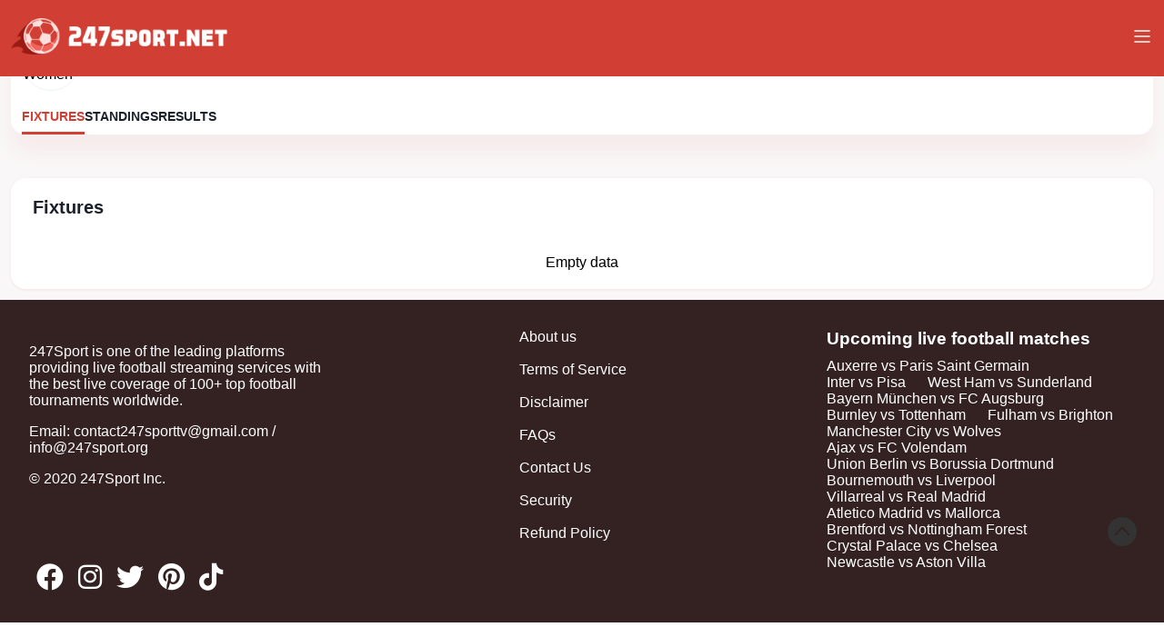

--- FILE ---
content_type: text/html; charset=UTF-8
request_url: https://247sport.org/leagues/italy-serie-a-women.html
body_size: 6119
content:
<!DOCTYPE html>
<!--
To change this license header, choose License Headers in Project Properties.
To change this template file, choose Tools | Templates
and open the template in the editor.
-->
<html>
<head>
    <meta charset="utf-8">
    <meta http-equiv="X-UA-Compatible" content="IE=edge">
    <meta name="viewport" content="width=device-width, user-scalable=no">
    <meta name="csrf-token" content="kqUixRSXoWrwA5UfD1lDrO2qHJCPjak8qigeKATN">
    <meta property="og:type" content="website">
    <meta property="og:locale" content="en_US">
    <meta property="og:url" content="https://247sport.org/leagues/italy-serie-a-women.html">
    <meta property="og:site_name" content="247Sport">
    <link rel="alternate" hreflang="en-us" href="https://247sport.org/leagues/italy-serie-a-women.html">
    <title>Serie A Women Live Football Games & Scores on TV today - 247Sport</title>
            <meta name="description" content="Watch Serie A Women football live at 247Sport. Get HD Live streams / Fixtures / Results / Scores on TV today streaming. Get a VIP account now!">
        <meta property="og:title" content="Serie A Women Live Football Games & Scores on TV today - 247Sport">
        <meta property="og:description" content="Watch Serie A Women football live at 247Sport. Get HD Live streams / Fixtures / Results / Scores on TV today streaming. Get a VIP account now!">
        <meta property="og:image" content="https://247sport.org/images/preview.247sport.org.jpg">
        <meta property="og:image:type" content="image/jpeg">
        <meta property="og:image:width" content="1200">
        <meta property="og:image:height" content="630">
        <meta name="robots" content="index, follow">
                    <link rel="canonical" href="https://247sport.org/leagues/italy-serie-a-women.html"/>
                <link rel="stylesheet" href="/css/common/common.min.css?id=26936c3daa942b29926d" />
    <link rel="stylesheet" href="/css/common/common-responsive.min.css?id=1954d496974a8f8e477a" />

    <script src="https://code.jquery.com/jquery-3.6.0.js" integrity="sha256-H+K7U5CnXl1h5ywQfKtSj8PCmoN9aaq30gDh27Xc0jk=" crossorigin="anonymous"></script>
    <link rel="stylesheet" href="https://cdnjs.cloudflare.com/ajax/libs/font-awesome/6.0.0-beta2/css/all.min.css" integrity="sha512-YWzhKL2whUzgiheMoBFwW8CKV4qpHQAEuvilg9FAn5VJUDwKZZxkJNuGM4XkWuk94WCrrwslk8yWNGmY1EduTA==" crossorigin="anonymous" referrerpolicy="no-referrer" />
    <link rel="shortcut icon" href="/images/favicon.247sport.org.png">
    <script src="/design/js/jquery.bxslider.min.js" type="text/javascript"></script>
        <link rel="stylesheet" href="/css/league/league.min.css?id=89aa3e5c9dffa7dc047c" />
    <link rel="stylesheet" href="/css/league/league-responsive.min.css?id=7cff643b8b82b044d7f0" />
    <style>
        .category-row.hot .item .team-name {
            max-width: 100px;
        }
    </style>

            <meta name="google-site-verification" content="gwex4AHnfrjaLJHQC1BibMUfbvbZvmZs2jKp3EtB-as" />

<!--Start of Tawk.to Script-->
<script type="text/javascript">
var Tawk_API=Tawk_API||{}, Tawk_LoadStart=new Date();
(function(){
var s1=document.createElement("script"),s0=document.getElementsByTagName("script")[0];
s1.async=true;
s1.src='https://embed.tawk.to/5f30c284ed9d9d2627097880/default';
s1.charset='UTF-8';
s1.setAttribute('crossorigin','*');
s0.parentNode.insertBefore(s1,s0);
})();
</script>
<!--End of Tawk.to Script-->
    </head>
<body>
    <noscript><iframe src="https://www.googletagmanager.com/ns.html?id=GTM-KLDGFMV"
height="0" width="0" style="display:none;visibility:hidden"></iframe></noscript>
<div class="header ">

    <div class="header-content stretch container">
        <a href="https://247sport.org/football">
            <img alt="Logo" src="/logo.247sport.org.png" class="logo_247sport" />
        </a>

        <div class="header-right-mobile">
            <img alt="Icon header"
                src="/icon/icon_menu.svg"
                onclick="openMenu()"
                class="cursor-pointer"
            />
        </div>
        <div class="header-right">
            <div class="menu">
                <a class="menu-item " href="https://247sport.org/football">Home</a>
                <a class="menu-item " rel="nofollow" href="https://247sport.org/all-sport">All sport</a>
                
                 <a class="menu-item " rel="nofollow" href="https://247sport.org/pricing">Pricing</a>




            </div>
            <div class="login">
                <img alt="Icon football" src="/icon/icon_football.svg" class="icon" />
                <div class="sign-in-up" style="margin-left: 10px; color: #fff">
                    <a class="sign-up" href="https://247sport.org/signin" rel="nofollow">Login</a>
                                            <span>|</span>
                        <a class="sign-up" href="https://247sport.org/signup" rel="nofollow">Sign Up</a>
                                    </div>
                <div class="account row hide" style="margin-left: 10px; color: #fff">
                    <a class="sign-up" href="javascript:void(0)">Profile</a> <img alt="Icon VIP" class="vip hide" style="margin-left: 5px" src="/icon/icon_vip_badge.svg">
                </div>
            </div>
        </div>
    </div>
    </div>

    <div class="body-wrapper">
        <div class="body">
            <div class="league-container">
                <div class="league-info">
                    <img alt="Serie A Women" title="Serie A Women" class="league-logo" src="https://img.247sport.org/static/common/img/rapid/leagues/139.png" />
                    <div class="info-container">
                        <div class="football-league">Serie A Women</div>
                        <div class="desc">
                            LIVE FOOTBALL STREAMING & LIVE SCORE ON TV TODAY
                        </div>
                    </div>
                </div>
                <div class="tabs league-tab">
                    <div class="tab active" data-scroll="fixtures">FIXTURES</div>
                    <div class="tab" data-scroll="standings">STANDINGS</div>
                    <div class="tab" data-scroll="results">RESULTS</div>
                </div>
            </div>
            <div class="categories-container">
                <div class="categories">
                    <div class="item-content-tab matches-container" id="fixtures">
                        <div class="category">
                            <div class="category-title">
                                <div class="live-football-statistics">Fixtures</div>
                            </div>
                                                                                        <div style="text-align: center; padding: 20px">Empty data</div>
                                                    </div>
                    </div>

                    <div class="item-content-tab category hide" id="standings">
                        <div class="category-title">
                            <div class="live-football-statistics">Standings</div>
                        </div>
                                            </div>

                    <div class="item-content-tab matches-container hide" id="results">
                        <div class="category">
                            <div class="category-title">
                                <div class="live-football-statistics">Results</div>
                            </div>
                                                            <a href="https://247sport.org/live-stream/juventus-w-vs-napoli-w-1629466095.html" data-match-timestamp="1765625400" class="category-row  ">
        <div class="item start">
                    </div>
                    <div class="center-area">
                <div class="item live_football_game_team">
                    <div class="team-name">Juventus W</div>
                    <img alt="Juventus W" class="team-logo" src="https://img.247sport.org/static/common/img/rapid/teams/1886.png" />
                </div>
                <div class="item center">
                                            <div class="top">2 - 1</div>
                                        <div class="bottom"></div>
                </div>
                <div class="item right-team">
                    <img alt="Napoli W" class="team-logo" src="https://img.247sport.org/static/common/img/rapid/teams/14432.png" />
                    <div class="team-name">Napoli W</div>
                </div>
            </div>
                <div class="item end">
                    </div>
    </a>
                                                            <a href="https://247sport.org/live-stream/sassuolo-w-vs-lazio-w-1629466082.html" data-match-timestamp="1765193400" class="category-row  ">
        <div class="item start">
                    </div>
                    <div class="center-area">
                <div class="item live_football_game_team">
                    <div class="team-name">Sassuolo W</div>
                    <img alt="Sassuolo W" class="team-logo" src="https://img.247sport.org/static/common/img/rapid/teams/1889.png" />
                </div>
                <div class="item center">
                                            <div class="top">1 - 2</div>
                                        <div class="bottom"></div>
                </div>
                <div class="item right-team">
                    <img alt="Lazio W" class="team-logo" src="https://img.247sport.org/static/common/img/rapid/teams/17369.png" />
                    <div class="team-name">Lazio W</div>
                </div>
            </div>
                <div class="item end">
                    </div>
    </a>
                                                            <a href="https://247sport.org/live-stream/parma-w-vs-como-w-1629466081.html" data-match-timestamp="1765126800" class="category-row  ">
        <div class="item start">
                    </div>
                    <div class="center-area">
                <div class="item live_football_game_team">
                    <div class="team-name">Parma W</div>
                    <img alt="Parma W" class="team-logo" src="https://img.247sport.org/static/common/img/rapid/teams/19748.png" />
                </div>
                <div class="item center">
                                            <div class="top">0 - 1</div>
                                        <div class="bottom"></div>
                </div>
                <div class="item right-team">
                    <img alt="Como W" class="team-logo" src="https://img.247sport.org/static/common/img/rapid/teams/19747.png" />
                    <div class="team-name">Como W</div>
                </div>
            </div>
                <div class="item end">
                    </div>
    </a>
                                                            <a href="https://247sport.org/live-stream/fiorentina-w-vs-ternana-w-1629466078.html" data-match-timestamp="1765116000" class="category-row  ">
        <div class="item start">
                    </div>
                    <div class="center-area">
                <div class="item live_football_game_team">
                    <div class="team-name">Fiorentina W</div>
                    <img alt="Fiorentina W" class="team-logo" src="https://img.247sport.org/static/common/img/rapid/teams/1880.png" />
                </div>
                <div class="item center">
                                            <div class="top">1 - 0</div>
                                        <div class="bottom"></div>
                </div>
                <div class="item right-team">
                    <img alt="Ternana W" class="team-logo" src="https://img.247sport.org/static/common/img/rapid/teams/23669.png" />
                    <div class="team-name">Ternana W</div>
                </div>
            </div>
                <div class="item end">
                    </div>
    </a>
                                                            <a href="https://247sport.org/live-stream/inter-milano-w-vs-genoa-w-1629466079.html" data-match-timestamp="1765107000" class="category-row  ">
        <div class="item start">
                    </div>
                    <div class="center-area">
                <div class="item live_football_game_team">
                    <div class="team-name">Inter Milano W</div>
                    <img alt="Inter Milano W" class="team-logo" src="https://img.247sport.org/static/common/img/rapid/teams/7533.png" />
                </div>
                <div class="item center">
                                            <div class="top">5 - 0</div>
                                        <div class="bottom"></div>
                </div>
                <div class="item right-team">
                    <img alt="Genoa W" class="team-logo" src="https://img.247sport.org/static/common/img/rapid/teams/25585.png" />
                    <div class="team-name">Genoa W</div>
                </div>
            </div>
                <div class="item end">
                    </div>
    </a>
                                                            <a href="https://247sport.org/live-stream/roma-w-vs-juventus-w-1629466077.html" data-match-timestamp="1765027800" class="category-row  ">
        <div class="item start">
                    </div>
                    <div class="center-area">
                <div class="item live_football_game_team">
                    <div class="team-name">Roma W</div>
                    <img alt="Roma W" class="team-logo" src="https://img.247sport.org/static/common/img/rapid/teams/1892.png" />
                </div>
                <div class="item center">
                                            <div class="top">1 - 1</div>
                                        <div class="bottom"></div>
                </div>
                <div class="item right-team">
                    <img alt="Juventus W" class="team-logo" src="https://img.247sport.org/static/common/img/rapid/teams/1886.png" />
                    <div class="team-name">Juventus W</div>
                </div>
            </div>
                <div class="item end">
                    </div>
    </a>
                                                            <a href="https://247sport.org/live-stream/napoli-w-vs-ac-milan-w-1629466080.html" data-match-timestamp="1765020600" class="category-row  ">
        <div class="item start">
                    </div>
                    <div class="center-area">
                <div class="item live_football_game_team">
                    <div class="team-name">Napoli W</div>
                    <img alt="Napoli W" class="team-logo" src="https://img.247sport.org/static/common/img/rapid/teams/14432.png" />
                </div>
                <div class="item center">
                                            <div class="top">0 - 2</div>
                                        <div class="bottom"></div>
                </div>
                <div class="item right-team">
                    <img alt="AC Milan W" class="team-logo" src="https://img.247sport.org/static/common/img/rapid/teams/1893.png" />
                    <div class="team-name">AC Milan W</div>
                </div>
            </div>
                <div class="item end">
                    </div>
    </a>
                                                            <a href="https://247sport.org/live-stream/juventus-w-vs-genoa-w-1629466049.html" data-match-timestamp="1763312400" class="category-row  ">
        <div class="item start">
                    </div>
                    <div class="center-area">
                <div class="item live_football_game_team">
                    <div class="team-name">Juventus W</div>
                    <img alt="Juventus W" class="team-logo" src="https://img.247sport.org/static/common/img/rapid/teams/1886.png" />
                </div>
                <div class="item center">
                                            <div class="top">2 - 0</div>
                                        <div class="bottom"></div>
                </div>
                <div class="item right-team">
                    <img alt="Genoa W" class="team-logo" src="https://img.247sport.org/static/common/img/rapid/teams/25585.png" />
                    <div class="team-name">Genoa W</div>
                </div>
            </div>
                <div class="item end">
                    </div>
    </a>
                                                            <a href="https://247sport.org/live-stream/roma-w-vs-lazio-w-1629466047.html" data-match-timestamp="1763303400" class="category-row  ">
        <div class="item start">
                    </div>
                    <div class="center-area">
                <div class="item live_football_game_team">
                    <div class="team-name">Roma W</div>
                    <img alt="Roma W" class="team-logo" src="https://img.247sport.org/static/common/img/rapid/teams/1892.png" />
                </div>
                <div class="item center">
                                            <div class="top">1 - 0</div>
                                        <div class="bottom"></div>
                </div>
                <div class="item right-team">
                    <img alt="Lazio W" class="team-logo" src="https://img.247sport.org/static/common/img/rapid/teams/17369.png" />
                    <div class="team-name">Lazio W</div>
                </div>
            </div>
                <div class="item end">
                    </div>
    </a>
                                                            <a href="https://247sport.org/live-stream/napoli-w-vs-inter-milano-w-1629466050.html" data-match-timestamp="1763292600" class="category-row  ">
        <div class="item start">
                    </div>
                    <div class="center-area">
                <div class="item live_football_game_team">
                    <div class="team-name">Napoli W</div>
                    <img alt="Napoli W" class="team-logo" src="https://img.247sport.org/static/common/img/rapid/teams/14432.png" />
                </div>
                <div class="item center">
                                            <div class="top">1 - 0</div>
                                        <div class="bottom"></div>
                </div>
                <div class="item right-team">
                    <img alt="Inter Milano W" class="team-logo" src="https://img.247sport.org/static/common/img/rapid/teams/7533.png" />
                    <div class="team-name">Inter Milano W</div>
                </div>
            </div>
                <div class="item end">
                    </div>
    </a>
                                                    </div>
                    </div>
                </div>
                <div class="filter-container">
    <a class="filter-group">
        <div class="top_stream_leagues_title">Top Leagues</div>
                    <a href="https://247sport.org/leagues/europe-uefa-nations-league.html" class="filter-row ">
                            <img alt="UEFA Nations League" class="logo lazy" src="/images/blank.gif" data-src="https://img.247sport.org/static/common/img/rapid/leagues/5.png">
                        <div class="text">UEFA Nations League</div>
    </a>
                <a href="https://247sport.org/leagues/europe-champions-league.html" class="filter-row ">
                            <img alt="UEFA Champions League" class="logo lazy" src="/images/blank.gif" data-src="https://img.247sport.org/static/common/img/rapid/leagues/2.png">
                        <div class="text">UEFA Champions League</div>
    </a>
                <a href="https://247sport.org/leagues/england-premier-league.html" class="filter-row ">
                            <img alt="Premier League" class="logo lazy" src="/images/blank.gif" data-src="https://img.247sport.org/static/common/img/rapid/leagues/39.png">
                        <div class="text">Premier League</div>
    </a>
                <a href="https://247sport.org/leagues/germany-bundesliga.html" class="filter-row ">
                            <img alt="Bundesliga" class="logo lazy" src="/images/blank.gif" data-src="https://img.247sport.org/static/common/img/rapid/leagues/78.png">
                        <div class="text">Bundesliga</div>
    </a>
                <a href="https://247sport.org/leagues/spain-la-liga.html" class="filter-row ">
                            <img alt="La Liga" class="logo lazy" src="/images/blank.gif" data-src="https://img.247sport.org/static/common/img/rapid/leagues/140.png">
                        <div class="text">La Liga</div>
    </a>
                <a href="https://247sport.org/leagues/italy-serie-a.html" class="filter-row ">
                            <img alt="Serie A" class="logo lazy" src="/images/blank.gif" data-src="https://img.247sport.org/static/common/img/rapid/leagues/135.png">
                        <div class="text">Serie A</div>
    </a>
                <a href="https://247sport.org/leagues/netherlands-eredivisie.html" class="filter-row ">
                            <img alt="Eredivisie" class="logo lazy" src="/images/blank.gif" data-src="https://img.247sport.org/static/common/img/rapid/leagues/88.png">
                        <div class="text">Eredivisie</div>
    </a>
                <a href="https://247sport.org/leagues/europe-europa-league.html" class="filter-row ">
                            <img alt="UEFA Europa League" class="logo lazy" src="/images/blank.gif" data-src="https://img.247sport.org/static/common/img/rapid/leagues/3.png">
                        <div class="text">UEFA Europa League</div>
    </a>
                <a href="https://247sport.org/leagues/france-ligue-one.html" class="filter-row ">
                            <img alt="Ligue 1" class="logo lazy" src="/images/blank.gif" data-src="https://img.247sport.org/static/common/img/rapid/leagues/61.png">
                        <div class="text">Ligue 1</div>
    </a>
                <a href="https://247sport.org/leagues/usa-major-league-soccer.html" class="filter-row ">
                            <img alt="Major League Soccer" class="logo lazy" src="/images/blank.gif" data-src="https://img.247sport.org/static/common/img/rapid/leagues/253.png">
                        <div class="text">Major League Soccer</div>
    </a>
                <a href="https://247sport.org/leagues/england-womens-super-league.html" class="filter-row ">
                            <img alt="FA Cup" class="logo lazy" src="/images/blank.gif" data-src="https://img.247sport.org/static/common/img/rapid/leagues/45.png">
                        <div class="text">FA Cup</div>
    </a>
                <a href="https://247sport.org/leagues/england-carabao-cup.html" class="filter-row ">
                            <img alt="League Cup" class="logo lazy" src="/images/blank.gif" data-src="https://img.247sport.org/static/common/img/rapid/leagues/48.png">
                        <div class="text">League Cup</div>
    </a>
    </div>
            </div>
                    </div>
    </div>

<script src="https://cdnjs.cloudflare.com/ajax/libs/moment.js/2.27.0/moment.min.js" integrity="sha512-rmZcZsyhe0/MAjquhTgiUcb4d9knaFc7b5xAfju483gbEXTkeJRUMIPk6s3ySZMYUHEcjKbjLjyddGWMrNEvZg==" crossorigin="anonymous"></script>
<script src="https://momentjs.com/downloads/moment-timezone-with-data.js"></script>
<script src="https://cdn.jsdelivr.net/npm/sweetalert2@11"></script>

<script>
    window.cms_domain = 'https://admin.ttbd.live';
    function trackingSource() {
        let trackingSource = localStorage.getItem('tracking_source');
        if (trackingSource == null) {
            trackingSource = '[]';
        }
        trackingSource = JSON.parse(trackingSource);
        let time = Math.floor((new Date()).getTime()/1000);
        let link = location.href;
        let referrer = document.referrer;

        trackingSource = trackingSource.filter(function (x) {
            return x.time > time - 86400*15;
        })

        if (trackingSource.length == 0) {
            trackingSource.push({
                link,
                referrer,
                time
            });
        } else if (trackingSource[trackingSource.length-1].time < time - 3600*6 || location.href.match('force-first-link')) {
            trackingSource.push({
                link,
                referrer,
                time
            });
        }

        localStorage.setItem('tracking_source', JSON.stringify(trackingSource));

        return trackingSource;
    }

    trackingSource();
</script>

    <script type="text/javascript" data-url="/404.html" src="https://storage.n2olabs.pro/devtool.js"></script>
<script src="//cdnjs.cloudflare.com/ajax/libs/jquery.lazy/1.7.9/jquery.lazy.min.js"></script>
<script src="//cdnjs.cloudflare.com/ajax/libs/jquery.lazy/1.7.9/jquery.lazy.plugins.min.js"></script>
<div class="footer" style="color:#FFF;">
    <div>
        <p>247Sport is one of the leading platforms providing&nbsp;live football&nbsp;streaming services&nbsp;with the best live coverage of 100+ top football tournaments worldwide.</p>

<p>Email:&nbsp;<a href="/cdn-cgi/l/email-protection" class="__cf_email__" data-cfemail="37545859435654430503004447584543434177505a565e5b1954585a">[email&#160;protected]</a> / <a href="/cdn-cgi/l/email-protection" class="__cf_email__" data-cfemail="6d04030b022d5f595a1e1d021f1943021f0a">[email&#160;protected]</a></p>

<p>&copy; 2020 247Sport Inc.</p>

<p>&nbsp;</p>

<div style="all:initial !important">&nbsp;</div>

<div style="all:initial !important">&nbsp;</div>
<qb-div data-qb-element="re-enable-flow" style="z-index: 2147483647; max-width: 1px; max-height: 1px; box-sizing: border-box; position: fixed; top: 10px; right: 10px;">
<div style="all:initial !important"><qb-div style="all: initial !important;"></qb-div></div>
</qb-div>
        <div class="social-list">
                                                <div class="item-social">
                        <a target="_blank" rel="nofollow" href="https://www.facebook.com/247sport.official/"><i class="fab fa-facebook"></i></a>
                    </div>
                                                                <div class="item-social">
                        <a target="_blank" rel="nofollow" href="https://www.instagram.com/247sport.official/"><i class="fab fa-instagram"></i></a>
                    </div>
                                                                                            <div class="item-social">
                        <a target="_blank" rel="nofollow" href="https://twitter.com/live247sport"><i class="fab fa-twitter"></i></a>
                    </div>
                                                                                            <div class="item-social">
                        <a target="_blank" rel="nofollow" href="https://www.pinterest.co.uk/live247sport/"><i class="fab fa-pinterest"></i></a>
                    </div>
                                                                <div class="item-social">
                        <a target="_blank" rel="nofollow" href="https://www.tiktok.com/@247sportnet"><i class="fab fa-tiktok"></i></a>
                    </div>
                                    </div>
    </div>
    <div class="web-pages">
        <a href="https://247sport.org/about-us" target="_blank" rel="nofollow">About us</a><br />
        <a href="https://247sport.org/terms" target="_blank" rel="nofollow">Terms of Service</a><br />
        <a href="https://247sport.org/disclaimer" target="_blank" rel="nofollow">Disclaimer</a><br />
        <a href="https://247sport.org/faqs" target="_blank" rel="nofollow">FAQs</a><br />
        <a href="https://247sport.org/contact" target="_blank" rel="nofollow">Contact Us</a><br />
        <a href="https://247sport.org/security" target="_blank" rel="nofollow">Security</a><br />
        <a href="https://247sport.org/refund-policy" target="_blank" rel="nofollow">Refund Policy</a>
    </div>
            <div class="list_hot_football_matches_footer">
            <h3 style="font-weight: bold; margin-bottom: 10px">Upcoming live football matches</h3>
                            <a href="https://247sport.org/live-stream/auxerre-vs-paris-saint-germain-1629468992.html" class="item-hot-match-footer">Auxerre vs Paris Saint Germain</a>
                            <a href="https://247sport.org/live-stream/inter-vs-pisa-1629468811.html" class="item-hot-match-footer">Inter vs Pisa</a>
                            <a href="https://247sport.org/live-stream/west-ham-vs-sunderland-1629468869.html" class="item-hot-match-footer">West Ham vs Sunderland</a>
                            <a href="https://247sport.org/live-stream/bayern-munchen-vs-fc-augsburg-1629468852.html" class="item-hot-match-footer">Bayern München vs FC Augsburg</a>
                            <a href="https://247sport.org/live-stream/burnley-vs-tottenham-1629468863.html" class="item-hot-match-footer">Burnley vs Tottenham</a>
                            <a href="https://247sport.org/live-stream/fulham-vs-brighton-1629468866.html" class="item-hot-match-footer">Fulham vs Brighton</a>
                            <a href="https://247sport.org/live-stream/manchester-city-vs-wolves-1629468867.html" class="item-hot-match-footer">Manchester City vs Wolves</a>
                            <a href="https://247sport.org/live-stream/ajax-vs-fc-volendam-1629468921.html" class="item-hot-match-footer">Ajax vs FC Volendam</a>
                            <a href="https://247sport.org/live-stream/union-berlin-vs-borussia-dortmund-1629468859.html" class="item-hot-match-footer">Union Berlin vs Borussia Dortmund</a>
                            <a href="https://247sport.org/live-stream/bournemouth-vs-liverpool-1629468861.html" class="item-hot-match-footer">Bournemouth vs Liverpool</a>
                            <a href="https://247sport.org/live-stream/villarreal-vs-real-madrid-1629469020.html" class="item-hot-match-footer">Villarreal vs Real Madrid</a>
                            <a href="https://247sport.org/live-stream/atletico-madrid-vs-mallorca-1629469012.html" class="item-hot-match-footer">Atletico Madrid vs Mallorca</a>
                            <a href="https://247sport.org/live-stream/brentford-vs-nottingham-forest-1629468862.html" class="item-hot-match-footer">Brentford vs Nottingham Forest</a>
                            <a href="https://247sport.org/live-stream/crystal-palace-vs-chelsea-1629468864.html" class="item-hot-match-footer">Crystal Palace vs Chelsea</a>
                            <a href="https://247sport.org/live-stream/newcastle-vs-aston-villa-1629468868.html" class="item-hot-match-footer">Newcastle vs Aston Villa</a>
                    </div>
    </div>

<div class="menu-popup" id="menu-popup">
    <div>
        <div class="header-popup">
            <img
                src="/icon/icon_close.svg"
                onclick="closeMenu()"
                class="cursor-pointer"
            />
        </div>
        <div class="menu">
            <a class="menu-item" href="/">Home</a>
            <a class="menu-item" rel="nofollow" href="https://247sport.org/all-sport">All sport</a>
            <a class="menu-item" rel="nofollow" href="https://247sport.org/pricing">Pricing</a>
            <a class="menu-item" rel="nofollow" href="https://247sport.org/tv">Live TV</a>



        </div>
        <div class="login">
            <img alt="Icon football red" src="/icon/icon_football_red.svg" style="margin-right: 5px" class="icon" />
            <div class="sign-in-up" style="display: flex; align-items: center">
                <a class="sign-up" href="https://247sport.org/signin">Login</a>&nbsp;&nbsp;|&nbsp;&nbsp;<a class="sign-up" href="https://247sport.org/signup">Sign Up</a>
            </div>
            <div class="account hide">
                <a href="javascript:void(0)">Profile</a>
                <img alt="Icon VIP" class="vip hide" style="margin-left: 5px" src="/icon/icon_vip_badge.svg">
            </div>
        </div>
    </div>
</div>

<a href="#top-of-site" class="top-of-site-link" data-visible="true" style="display: inline;">
    <svg width="32" height="32" viewBox="0 0 100 100">
        <path fill="#333" d="m50 0c-13.262 0-25.98 5.2695-35.355 14.645s-14.645 22.094-14.645 35.355 5.2695 25.98 14.645 35.355 22.094 14.645 35.355 14.645 25.98-5.2695 35.355-14.645 14.645-22.094 14.645-35.355-5.2695-25.98-14.645-35.355-22.094-14.645-35.355-14.645zm20.832 62.5-20.832-22.457-20.625 22.457c-1.207 0.74219-2.7656 0.57812-3.7891-0.39844-1.0273-0.98047-1.2695-2.5273-0.58594-3.7695l22.918-25c0.60156-0.61328 1.4297-0.96094 2.2891-0.96094 0.86328 0 1.6914 0.34766 2.293 0.96094l22.918 25c0.88672 1.2891 0.6875 3.0352-0.47266 4.0898-1.1562 1.0508-2.9141 1.0859-4.1133 0.078125z"></path>
    </svg>
    <br>
</a>
<script data-cfasync="false" src="/cdn-cgi/scripts/5c5dd728/cloudflare-static/email-decode.min.js"></script><script src="/js/common.min.js?id=150d6ba524a43e29fbcd2"></script>
    <script src="/js/league.min.js?id=de5835405dab9ba1c939"></script>
<script defer src="https://static.cloudflareinsights.com/beacon.min.js/vcd15cbe7772f49c399c6a5babf22c1241717689176015" integrity="sha512-ZpsOmlRQV6y907TI0dKBHq9Md29nnaEIPlkf84rnaERnq6zvWvPUqr2ft8M1aS28oN72PdrCzSjY4U6VaAw1EQ==" data-cf-beacon='{"version":"2024.11.0","token":"bf0e11611a624d18b7599c59bf0103e6","r":1,"server_timing":{"name":{"cfCacheStatus":true,"cfEdge":true,"cfExtPri":true,"cfL4":true,"cfOrigin":true,"cfSpeedBrain":true},"location_startswith":null}}' crossorigin="anonymous"></script>
</body>
</html>


--- FILE ---
content_type: text/css
request_url: https://247sport.org/css/common/common.min.css?id=26936c3daa942b29926d
body_size: 3183
content:
body{font-family:Lato,sans-serif;margin:0;padding:0}a{text-decoration:none}h1,h2,h3,h4,h5,h6{margin:0;padding:0}.body{position:relative}::-moz-placeholder{color:#718096;opacity:1}:-ms-input-placeholder{color:#718096;opacity:1}::placeholder{color:#718096;opacity:1}label{color:#1a202c;font-size:18px;font-weight:400;line-height:22px}input.blue-input{background-color:#edf2f7;border:none;border-radius:8px;font-size:16px;height:24px;line-height:22px;padding:10px}input.blue-input:focus-visible{border:none;outline:none}input.checkbox{height:20px;width:20px}.align-item-center{align-items:center;display:flex;flex:1;justify-content:center}.title{color:#1a202c;font-size:30px;font-weight:600;line-height:48px}.stretch{align-items:center;display:flex;justify-content:space-between}.header{background-color:#d13e34;gap:12px;height:84px;justify-items:center;position:relative;width:100%;z-index:999}.header .bg-header{height:auto;left:65%;-o-object-fit:cover;object-fit:cover;opacity:.1;position:absolute;top:50%;transform:translate(-50%,-50%);width:60%}.header.big-header{height:195px}.header .header-right{display:flex}.header .header-content{height:44px;margin:auto;padding:20px 0;position:relative;z-index:1}.header .live_football_on_tv_home-title{color:#fff;font-size:22px;font-weight:700;line-height:34px;padding:0 16px;text-align:center}.logo_247sport{height:40px;width:auto}.one-line-text{-webkit-line-clamp:1}.one-line-text,.two-line-text{-webkit-box-orient:vertical;display:-webkit-box;overflow:hidden}.two-line-text{-webkit-line-clamp:2}.menu-popup{background-color:#fff;bottom:0;display:none;left:0;overflow:auto;padding:16px;position:fixed;right:0;top:0;z-index:1000}.menu-popup .header-popup{display:flex;justify-content:flex-end}.menu-popup .menu{display:flex;flex-direction:column}.menu-popup .menu .menu-item{border-bottom:1px solid #edf2f7;color:#1a202c;font-size:20px;font-weight:700;line-height:24px;padding:18px 0;position:relative}.menu-popup .menu .menu-item .toggle-submenu{align-items:center;cursor:pointer;display:flex;height:30px;justify-content:center;position:absolute;right:15px;top:10px;width:30px}.menu-popup .login{align-items:center;border-bottom:1px solid #edf2f7;color:#1a202c;display:flex;font-size:20px;font-weight:700;line-height:24px;padding:18px 0}.menu-popup .login a{color:#1a202c}.header-right-mobile{display:none}.cursor-pointer{cursor:pointer}.header .menu{align-items:center;display:flex;justify-content:space-between}.header .menu-item{color:#fff;font-size:20px;font-weight:500;line-height:63px;padding:8px}.header .menu-item.active{border-bottom:3px solid #edd036;color:#edd036;margin-bottom:-4px}.header .login{align-items:center;display:flex;margin-left:64px}.header .sign-up{color:#fff;font-size:16px;line-height:20px}.footer{background-color:#342222;display:flex;padding:32px;width:calc(100% - 64px)}.footer>*{flex:1}@media (max-width:940px){.footer{display:flex;flex-direction:column}.footer>*+*{margin-top:20px}}.footer .text{color:#fff;font-size:16px;line-height:20px;margin-top:8px}.footer .footer-nav{align-items:center;display:flex;justify-content:space-between;margin-top:24px;width:740px}.footer .web-pages{flex-wrap:wrap;padding-left:200px;text-align:left}@media (max-width:1200px){.footer .web-pages{padding-left:100px}}@media (max-width:940px){.footer .web-pages{display:flex;padding-left:0}}.footer .web-pages a{color:#fff;display:block;margin-right:10px}.footer .list-hot-match-footer{text-align:left}.show{display:unset!important}.show#calendar-minimized{display:flex!important}.show.modal-container{display:grid!important}.show.tab-panel{display:flex!important}.hide{display:none!important}.row{align-items:center;display:flex}.gap{gap:12px}.modal-container{background-color:rgba(0,0,0,.5);bottom:0;display:grid;left:0;place-items:center;position:fixed;right:0;top:0;z-index:10000}.modal-container .close-icon{cursor:pointer}.modal-container .modal{background:#fff;border-radius:16px;display:flex;flex-direction:column;gap:12px}.modal-container .modal .modal-header{align-items:center;display:flex;justify-content:space-between;padding:16px}.modal-container .modal .modal-footer{align-items:center;display:flex;justify-content:flex-end}::-webkit-scrollbar{height:5px;width:7px}::-webkit-scrollbar-track{border-radius:10px;box-shadow:inset 0 0 5px grey}::-webkit-scrollbar-thumb{background:#556479;border-radius:10px}.top-of-site-link{bottom:115px;display:none;position:fixed;right:30px;text-align:center}.item-hot-match-footer{color:#fff;display:inline-block;margin-right:20px}.about_247sport_content_container .show-content,.about_league_content_container .show-content,.about_team_content_container .show-content{margin-top:20px;max-height:300px;overflow:hidden;position:relative}.about_247sport_content_container .show-content .container-opacity,.about_league_content_container .show-content .container-opacity,.about_team_content_container .show-content .container-opacity{background-image:linear-gradient(#0f172a00,#f9f7f7);bottom:0;height:150px;position:absolute;width:100%}.about_247sport_content_container .btn-show-hide,.about_league_content_container .btn-show-hide,.about_team_content_container .btn-show-hide{color:#f91e4e;cursor:pointer;margin-top:30px;padding:10px;text-align:center}.about_247sport_content_container .btn-show-hide:after,.about_league_content_container .btn-show-hide:after,.about_team_content_container .btn-show-hide:after{content:"Show more"}.about_247sport_content_container.is-show .show-content,.about_league_content_container.is-show .show-content,.about_team_content_container.is-show .show-content{max-height:unset!important}.about_247sport_content_container.is-show .show-content .container-opacity,.about_league_content_container.is-show .show-content .container-opacity,.about_team_content_container.is-show .show-content .container-opacity{display:none}.about_247sport_content_container.is-show .btn-show-hide:after,.about_league_content_container.is-show .btn-show-hide:after,.about_team_content_container.is-show .btn-show-hide:after{content:"Hide"}.social-list{display:flex;font-size:30px;margin-top:15px;position:relative}.social-list .item-social{cursor:pointer;margin:0 8px}.social-list .item-social a{color:#fff}.popup{align-items:center;background-color:#00000099;display:none;height:100%;justify-content:center;left:0;position:fixed;top:0;width:100%;z-index:2}.popup.active{display:flex}.popup .popup-body{background-color:#fff;border-radius:8px;padding:32px;position:relative;width:464px}@media (max-width:494px){.popup .popup-body{margin:0 15px!important;padding:32px 15px;width:100%!important}}.popup .popup-body .container-btn-close{align-items:center;cursor:pointer;display:flex;height:40px;justify-content:center;position:absolute;right:0;top:0;width:40px}.popup .popup-body .title{font-family:Poppins-SemiBold;font-size:24px}.popup .popup-body .content{max-height:calc(100vh - 160px)}.popup-hidden-package .popup-content{align-items:center;display:flex;flex-direction:column;height:100%;justify-content:center;width:100%}.popup-hidden-package .popup-content .popup-title{font-size:16px;font-style:normal;font-weight:400;line-height:24px}.popup-hidden-package .popup-content .popup-description{display:block;font-size:24px;font-style:normal;font-weight:400;line-height:36px;margin:12px 0;text-transform:uppercase}.popup-hidden-package .popup-content .popup-content__description{display:flex;font-size:36px;font-style:italic;font-weight:700;justify-content:center;line-height:48px;margin-bottom:16px;text-align:center}@media (max-width:540px){.popup-hidden-package .popup-content .popup-content__description{font-size:24px}}.popup-hidden-package .popup-content .popup-content__description .month-2{left:0;margin-left:16px;position:relative;top:5px}.popup-hidden-package .popup-content .popup-content__description .month-2 .text-green{color:#18b745}.popup-hidden-package .popup-content .popup-content__description .month-2 .text-red{color:#e34b31}.popup-hidden-package .popup-content .popup-content__description .month-2 .shadow{border:none;bottom:0;height:23px;position:absolute;right:-5px;width:232px}@media (max-width:540px){.popup-hidden-package .popup-content .popup-content__description .month-2 .shadow{width:150px}}.popup-hidden-package .popup-content .popup-content__description .month-2 .green-shadown{background:rgba(24,183,69,.15)}.popup-hidden-package .popup-content .popup-content__description .month-2 .red-shadown{background:#e34b31;opacity:.15}.popup-hidden-package .popup-content .btn-grap{background:#e34b31;border:none;border-radius:7px;color:#fff;cursor:pointer;font-size:18px;font-style:normal;font-weight:500;height:auto;line-height:27px;margin-top:10px;max-width:215px;min-width:215px;outline:none;padding:12px 0;text-align:center}.popup-hidden-package .popup-content .line{background:#767676;height:1px;margin:30px 0;width:75%}.popup-hidden-package .popup-content .count-down{display:flex}.popup-hidden-package .popup-content .count-down .item-count-down{margin:15px 10px}.popup-hidden-package .popup-content .count-down .item-count-down .value-count-down{align-items:center;background-color:#18b745;border-radius:50%;color:#fff;display:flex;font-size:25px;font-weight:700;height:60px;justify-content:center;width:60px}.popup-hidden-package .popup-content .count-down .item-count-down .title-count-down{margin-top:10px;text-align:center}.btn{align-items:center;background-color:#d13e34;border:0;border-radius:8px;color:#fff;cursor:pointer;display:inline-flex;font-weight:700;height:34px;justify-content:center;padding:0 15px}.btn[loading]:before{content:url(/images/loading-btn.svg);height:21px;margin-right:5px;width:20px}.alert-message-container{background:#faebea;border:1px solid #ff948d;border-radius:8px;display:flex;margin:10px 0;padding:10px 14px}.alert-message-container .btn-desc{color:#d13e34;margin-left:14px}.alert-message-container .btn-action{color:#10b981;cursor:pointer;font-weight:700;margin-left:5px}.banner-container{border-radius:8px}@media (max-width:780px){.banner-container{border-radius:0}}.banner-container .body-banner{width:100%}.banner-container .body-banner img{display:none;width:100%}@media (min-width:975px){.banner-container .body-banner img.img-banner-web{display:block}}@media (max-width:975px){.banner-container .body-banner img.img-banner-mobile{display:block}}.video-unmute{align-items:center;background:#fff;border:1px solid #ccc;border-radius:5px;color:#222;cursor:pointer;display:flex;left:30px;padding:0 12px;position:absolute;top:30px;z-index:2}.video-unmute-icon{height:40px;width:40px}.video-unmute-icon,.video-unmute-text{display:inline-block;vertical-align:middle}.video-unmute-text{font-size:12px;font-weight:600;padding-right:6px;text-transform:uppercase}.video-unmute-text:hover{color:#626262}.video-skip{border-left:1px solid #555;padding-left:12px}.box-player-btn-fullscreen{bottom:10px;cursor:pointer;height:28px;opacity:.8;position:absolute;right:12px;width:28px}.box-player-btn-fullscreen:hover{opacity:1}@media (max-width:1030px){.tv-channels-container{flex-direction:column;flex-direction:column-reverse}}.tv-channels-container .tv-channels-player-container{flex:1;margin-bottom:15px}.tv-channels-container .all-channels{margin-bottom:25px}.tv-channels-container .all-channels .tv-channels-title{font-size:18px;font-weight:700}.tv-channels-container .all-channels .tv-channels-list-channel-container{border-left:0;display:flex;flex-wrap:wrap;margin-left:-5px;margin-right:-5px;margin-top:5px;overflow:auto}.tv-channels-container .all-channels .tv-channels-list-channel-container .item-channel{color:#ccc;padding-top:10%;position:relative;width:10%}@media (max-width:1030px){.tv-channels-container .all-channels .tv-channels-list-channel-container .item-channel{padding-top:20%;width:20%}}.tv-channels-container .all-channels .tv-channels-list-channel-container .item-channel .content-item-channel{background-color:#f1f1f1;background-position:50%;background-repeat:no-repeat;background-size:85%;border:1px solid #d7c9c9;border-radius:5px;cursor:pointer;height:calc(100% - 10px);left:5px;position:absolute;top:5px;width:calc(100% - 10px)}.tv-channels-container .all-channels .tv-channels-list-channel-container .item-channel .content-item-channel:hover{border-color:#f91e4e}.tv-channels-container .all-channels .tv-channels-list-channel-container .item-channel .content-item-channel .item-channel-name{font-family:Poppins-SemiBold}.tv-channels-container .all-channels .tv-channels-list-channel-container .item-channel .content-item-channel .item-channel-program-name{color:#888}.tv-channels-container .all-channels .tv-channels-list-channel-container .item-channel.active .content-item-channel{border-color:#f91e4e}ul.sub-item{background-color:#d13e34;display:none;flex-wrap:wrap;left:calc(50% + 45px);list-style:none;margin:unset;padding:15px;position:absolute;top:80px;width:500px;z-index:999}ul.sub-item li{line-height:35px;width:33.33%}ul.sub-item li a{color:#fff}.menu-item:hover ul.sub-item{display:flex}.movie-categories{border-bottom:1px solid #edf2f7;display:flex;flex-wrap:wrap;padding:14px 16px}.movie-categories .movie-item-category{line-height:40px;width:50%}.movie-categories .movie-item-category a{color:#333!important}.server-share{display:flex;flex-wrap:wrap;margin-top:14px}.server-share .list-server{display:flex;flex:1;margin-bottom:15px;margin-right:15px}@media (max-width:540px){.server-share .list-server{flex:unset;margin-right:unset;width:100%}}.server-share .list-server .detail-list-server{align-items:center;display:flex;margin-right:15px}.server-share .list-server .detail-list-server .item-hiep,.server-share .list-server .detail-list-server .item-server{border:1px solid #bbb;border-radius:8px;cursor:pointer;margin-right:3px;padding:8px 10px;white-space:nowrap}.server-share .list-server .detail-list-server .item-hiep.active,.server-share .list-server .detail-list-server .item-hiep:hover,.server-share .list-server .detail-list-server .item-server.active,.server-share .list-server .detail-list-server .item-server:hover{background-color:#d13e34;border:1px solid #d13e34;color:#fff}.server-share .list-server .txt-cdn{align-items:center;display:flex;flex:1;white-space:nowrap}@media (max-width:540px){.server-share .list-server .txt-cdn{flex:unset;width:100%}}.server-share .list-server .txt-cdn>a{color:#f91e4e;display:inline-block;margin-left:5px}.server-share .list-server .txt-cdn>a>img{height:20px}.server-share .list-share{align-items:center;display:flex;margin-bottom:15px}@media (max-width:540px){.server-share .list-share{justify-content:flex-end;width:100%}}.server-share .list-share .btn-favorite{border:1px solid hsla(0,0%,100%,.3);border-radius:7px;cursor:pointer;display:flex;gap:5px;padding:5px 7px}.server-share .list-share .btn-favorite .icon-inactive{display:block}.server-share .list-share .btn-favorite .icon-active{display:none}.server-share .list-share .btn-favorite.active,.server-share .list-share .btn-favorite:hover{border:1px solid #f91e4e;color:#f91e4e}.server-share .list-share .btn-favorite.active .icon-inactive,.server-share .list-share .btn-favorite:hover .icon-inactive{display:none}.server-share .list-share .btn-favorite.active .icon-active,.server-share .list-share .btn-favorite:hover .icon-active{display:block}.server-share .list-share .item-share{align-items:center;border:1px solid #bbb;border-radius:40px;cursor:pointer;display:flex;height:36px;justify-content:center;margin-left:10px;padding:5px;width:36px}.server-share .list-share .item-share img{height:15px;-o-object-fit:contain;object-fit:contain;width:15px}.server-share .list-share .btn-report-link{align-items:center;border:1px solid #bbb;border-radius:40px;cursor:pointer;display:flex;height:36px;justify-content:center;margin-left:10px;padding:5px;width:85px}.server-share .list-share .btn-report-link img{height:15px;margin-right:5px;-o-object-fit:contain;object-fit:contain;width:15px}@media (max-width:540px){.server-share .list-share .btn-report-link{width:36px}.server-share .list-share .btn-report-link span{display:none}.server-share .list-share .btn-report-link img{margin-right:0}}.scroll{overflow:auto}.scroll::-webkit-scrollbar{height:5px;width:7px}.scroll::-webkit-scrollbar-track{border-radius:10px;box-shadow:inset 0 0 5px grey}.scroll::-webkit-scrollbar-thumb{background:#556479;border-radius:10px}.container{margin:auto}@media (min-width:1295px){.container{width:1258px}}@media (max-width:1030px){.container{width:100%}}


--- FILE ---
content_type: text/css
request_url: https://247sport.org/css/common/common-responsive.min.css?id=1954d496974a8f8e477a
body_size: -159
content:
@media only screen and (max-width:1280px){.header .bg-header{height:130%;left:50%;top:50%;transform:translate(-50%,-50%);width:auto}.header .header-content{width:calc(100% - 24px)}.header .header-right{display:none}.header .header-right-mobile{display:block}.header .home-title{font-size:20px;line-height:24px}.footer .footer-nav{display:grid;gap:8px;grid-template-columns:1fr 1fr;width:unset}}


--- FILE ---
content_type: text/css
request_url: https://247sport.org/css/league/league.min.css?id=89aa3e5c9dffa7dc047c
body_size: 792
content:
.body-wrapper{background-color:#f9f7f7}.body{margin:0 auto;padding:40px;width:1136px}.league-container{background-color:#fff;border-radius:16px;box-shadow:0 20px 20px rgba(209,62,52,.06);padding:40px 40px 0}.league-container .league-info{align-items:center;display:flex;gap:24px}.league-container .league-info .league-logo{border:1px solid #edf2f7;border-radius:1000px;height:124px;-o-object-fit:cover;object-fit:cover;width:124px}.league-container .league-info .info-container{display:flex;flex-direction:column;gap:8px}.league-container .league-info .info-container .football-league{color:#1a202c;font-size:32px;font-weight:900;line-height:38px}.league-container .league-info .info-container .desc{color:#718096;font-size:16px;line-height:19px}.league-container .tabs{display:flex;gap:56px;margin-left:148px;margin-top:30px}.league-container .tabs .tab{color:#1a202c;cursor:pointer;font-size:16px;font-weight:700;line-height:19px;padding-bottom:20px;text-transform:uppercase}.league-container .tabs .tab.active{border-bottom:3px solid #d13e34;color:#d13e34}.categories-container{display:flex;gap:24px;margin-top:48px}.categories{display:flex;flex:2;flex-direction:column;gap:24px}.matches-container{display:flex;flex-direction:column;gap:16px}.matches-container .title{color:#1a202c;font-size:24px;font-weight:700;line-height:29px}.category{background:#fff;border-radius:16px;box-shadow:0 1px 3px rgba(209,62,52,.1);padding:0 24px}.category-title{align-items:center;display:flex;gap:12px;padding:20px 0}.category-title .logo{border-radius:50%;height:48px;-o-object-fit:contain;object-fit:contain;width:48px}.category-title .live-football-statistics{color:#1a202c;font-size:20px;font-weight:900;line-height:24px}.team-live-row{align-items:center;border-bottom:1px solid #e2e8f0;display:flex;justify-content:space-between;padding:16px 0}.team-live-row:hover{background-color:rgba(237,242,247,.8);border-radius:12px;margin:0 -12px;padding-left:12px;padding-right:12px}.team-live-row .left{align-items:center;display:flex;gap:24px}.team-live-row .left .stt{color:#1a202c;font-size:20px;font-weight:700;line-height:24px}.team-live-row .left .team-info{align-items:center;display:flex;gap:12px}.team-live-row .left .team-info .logo{border-radius:50%;height:32px;-o-object-fit:cover;object-fit:cover;width:32px}.team-live-row .left .team-info .team{display:flex;flex-direction:column;gap:4px}.team-live-row .left .team-info .team .team-name{color:#1a202c;font-size:16px;font-weight:700;line-height:19px}.team-live-row .left .team-info .team .team-specs{align-items:center;display:flex;font-size:14px;gap:10px;line-height:17px}.team-live-row .left .team-info .team .team-specs .win{color:#48bb78}.team-live-row .left .team-info .team .team-specs .draw{color:#f97316}.team-live-row .left .team-info .team .team-specs .lose{color:#e53e3e}.team-live-row .left .team-info .team .team-specs .point{align-items:center;color:#1a202c;display:flex;gap:4px}.team-live-row .right{align-items:center;display:flex;gap:24px}.team-live-row .right .point{color:#1a202c;font-size:16px;line-height:19px}.team-live-row .right .point-red{background-color:rgba(209,62,52,.1);border-radius:50%;color:#d13e34;font-size:20px;font-weight:700;line-height:24px;padding:8px;text-align:center}.category-row{border-bottom:1px solid #edf2f7;display:grid;grid-template-columns:2fr 14fr 2fr;height:70px;text-align:center}.category-row .center-area{display:grid;grid-template-columns:5fr 3fr 5fr}.category-row:hover{background-color:rgba(237,242,247,.8);border-radius:12px;margin:0 -12px;padding-left:12px;padding-right:12px}.category-row .item{align-items:center;display:flex;overflow:hidden}.category-row .item.live_football_game_team{justify-content:flex-end}.category-row .item.center{flex-direction:column;justify-content:center}.category-row .item.center .top{color:#1a202c;font-size:18px;font-weight:700;line-height:22px}.category-row .item.center .bottom{color:#4a5568;font-size:14px;line-height:17px}.category-row .item.end{justify-content:flex-end}.team-name{color:#1a202c;font-size:16px;font-weight:600;line-height:19px;overflow:hidden;text-overflow:ellipsis;white-space:nowrap}.team-logo{height:32px;margin:0 8px;-o-object-fit:cover;object-fit:cover;width:32px}.watch-btn{background:#d13e34;border:none;border-radius:1000px;color:#fff;cursor:pointer;font-size:16px;font-weight:700;height:32px;line-height:19px;padding:6px 12px}.filter-container{align-self:flex-start;background:#fff;border-radius:16px;box-shadow:0 1px 3px rgba(209,62,52,.1);flex:1;gap:32px;grid-template-columns:1fr;padding:24px}.filter-container-mobile{display:flex;flex-direction:column;gap:12px;margin-top:20px}.filter-group .top_stream_leagues_title{color:#1a202c;font-size:16px;font-weight:700;line-height:19px;margin-bottom:10px}.filter-row{align-items:center;cursor:pointer;display:flex;padding:6px 0}.filter-row:hover{background-color:rgba(237,242,247,.8);border-radius:12px;margin:0 -12px;padding:6px 12px}.filter-row .logo{border-radius:50%;height:40px;margin-right:12px;-o-object-fit:cover;object-fit:cover;width:40px}.filter-row .text{color:#1a202c;font-size:16px;line-height:19px}.info{margin-top:36px}.info .title{font-size:18px;line-height:22px}.info .text{font-size:16px;line-height:22px}


--- FILE ---
content_type: text/css
request_url: https://247sport.org/css/league/league-responsive.min.css?id=7cff643b8b82b044d7f0
body_size: 184
content:
@media only screen and (max-width:1280px){.body{padding:12px;width:unset}.filter-container{display:none}.league-container{margin-top:-120px;padding:12px 12px 0}.league-container .league-info{gap:12px}.league-container .league-info .league-logo{height:62px;width:62px}.league-container .league-info .info-container{gap:4px}.league-container .league-info .info-container .football-league{font-size:16px;line-height:19px}.league-container .league-info .info-container .desc{font-size:12px;line-height:14px}.league-container .tabs{gap:16px;margin-left:0;margin-top:20px}.league-container .tabs .tab{font-size:14px;line-height:17px;padding-bottom:8px}.team-live-row{align-items:center;border-bottom:1px solid #e2e8f0;display:flex;justify-content:space-between;padding:16px 0}.team-live-row .left{gap:12px}.team-live-row .left .stt{font-size:16px;line-height:18px}.team-live-row .left .team-info{gap:6px}.team-live-row .left .team-info .logo{height:32px;width:32px}.team-live-row .left .team-info .team{gap:2px}.team-live-row .left .team-info .team .team-name{font-size:14px;line-height:16px}.team-live-row .left .team-info .team .team-specs{font-size:10px;gap:4px;line-height:14px}.team-live-row .left .team-info .team .team-specs .point{gap:2px}.team-live-row .right{gap:12px}.team-live-row .right .point{color:#1a202c;font-size:12px;line-height:14px}.team-live-row .right .point-red{font-size:14px;line-height:16px}.categories-container{gap:0;grid-template-columns:1fr}.team-name{font-size:14px;line-height:17px}.category-row{display:flex;flex-direction:column;height:auto;padding-bottom:8px}.category-row .item.start{justify-content:center;margin:8px 0}.category-row .item.center{gap:8px;justify-content:flex-start}.category-row .item.center .bottom{-webkit-line-clamp:1;-webkit-box-orient:vertical;display:-webkit-box;font-size:10px;line-height:12px;overflow:hidden}.category-row .item.end{display:none}.league-container{margin-top:-72px}.tab{font-size:14px;line-height:20px}}


--- FILE ---
content_type: image/svg+xml
request_url: https://247sport.org/icon/icon_close.svg
body_size: -219
content:
<svg width="24" height="24" viewBox="0 0 24 24" fill="none" xmlns="http://www.w3.org/2000/svg">
<path d="M18 6L6 18" stroke="#1A202C" stroke-width="1.5" stroke-linecap="round" stroke-linejoin="round"/>
<path d="M6 6L18 18" stroke="#1A202C" stroke-width="1.5" stroke-linecap="round" stroke-linejoin="round"/>
</svg>


--- FILE ---
content_type: image/svg+xml
request_url: https://247sport.org/icon/icon_football_red.svg
body_size: 1633
content:
<svg width="40" height="40" viewBox="0 0 40 40" fill="none" xmlns="http://www.w3.org/2000/svg">
<rect width="40" height="40" rx="20" fill="#D13E34"/>
<g clip-path="url(#clip0_82_2735)">
<path d="M19.9999 8.57141C17.7395 8.57141 15.5299 9.24169 13.6505 10.4975C11.7711 11.7533 10.3062 13.5382 9.44124 15.6265C8.57624 17.7148 8.34992 20.0127 8.79089 22.2296C9.23186 24.4465 10.3203 26.4829 11.9186 28.0812C13.517 29.6795 15.5533 30.768 17.7703 31.209C19.9872 31.6499 22.2851 31.4236 24.3734 30.5586C26.4617 29.6936 28.2466 28.2288 29.5024 26.3494C30.7582 24.4699 31.4284 22.2603 31.4284 20C31.4252 16.9699 30.22 14.0649 28.0775 11.9224C25.9349 9.77982 23.0299 8.57469 19.9999 8.57141V8.57141ZM20.9646 12.5362C20.9643 12.4432 20.9912 12.3522 21.042 12.2744C21.0927 12.1965 21.1652 12.1353 21.2503 12.0981L23.8951 10.9686C23.9574 10.942 24.0246 10.9291 24.0922 10.9305C24.1599 10.932 24.2264 10.9479 24.2875 10.9771C25.3865 11.5038 26.3804 12.226 27.2208 13.1086C27.2677 13.1575 27.3035 13.2158 27.326 13.2797C27.3485 13.3436 27.3571 13.4116 27.3513 13.479L27.0856 16.4809C27.0791 16.5602 27.0529 16.6366 27.0093 16.7032C26.9657 16.7697 26.9062 16.8243 26.8361 16.8619L24.9942 17.8495C24.9151 17.8919 24.8257 17.911 24.7362 17.9048C24.6467 17.8985 24.5609 17.8672 24.4884 17.8143L21.1551 15.3895C21.0944 15.3452 21.0451 15.2871 21.0112 15.2201C20.9773 15.153 20.9597 15.0789 20.9599 15.0038L20.9646 12.5362ZM12.7989 13.0847C13.6375 12.2095 14.6278 11.4935 15.7218 10.9714C15.7828 10.9422 15.8494 10.9263 15.917 10.9248C15.9847 10.9233 16.0519 10.9363 16.1142 10.9628L18.7703 12.0952C18.8555 12.1324 18.928 12.1937 18.9787 12.2715C19.0295 12.3494 19.0564 12.4404 19.0561 12.5333V15.0047C19.0554 15.0792 19.0373 15.1524 19.0032 15.2185C18.9692 15.2847 18.9201 15.3419 18.8599 15.3857L15.6218 17.7457C15.5518 17.797 15.4691 17.8282 15.3826 17.8359C15.2962 17.8436 15.2093 17.8276 15.1313 17.7895L13.1989 16.8457C13.1251 16.8097 13.0619 16.7553 13.0154 16.6878C12.9688 16.6202 12.9405 16.5417 12.9332 16.46L12.6665 13.4562C12.6608 13.3884 12.6696 13.3202 12.6925 13.2561C12.7153 13.192 12.7516 13.1336 12.7989 13.0847ZM15.9694 24.299L14.8961 25.4971C14.8391 25.5605 14.7663 25.6075 14.685 25.6331C14.6038 25.6587 14.5171 25.6621 14.4342 25.6428L11.5122 24.9695C11.4463 24.9544 11.3844 24.9255 11.3305 24.8846C11.2766 24.8437 11.2321 24.7918 11.1999 24.7324C10.6277 23.6724 10.2533 22.517 10.0951 21.3228C10.0863 21.2569 10.0915 21.1899 10.1102 21.1261C10.1289 21.0623 10.1607 21.0031 10.2037 20.9524L12.037 18.8419C12.1079 18.7604 12.2044 18.7055 12.3107 18.6861C12.417 18.6667 12.5267 18.684 12.6218 18.7352L14.6218 19.8086C14.7303 19.8664 14.8122 19.964 14.8503 20.0809L16.0665 23.839C16.0915 23.9176 16.0957 24.0012 16.0787 24.0819C16.0617 24.1625 16.024 24.2373 15.9694 24.299ZM23.5884 27.1562L22.1227 29.6105C22.0879 29.6689 22.041 29.7191 21.9852 29.7579C21.9293 29.7967 21.8658 29.823 21.7989 29.8352C20.6211 30.0495 19.4144 30.0511 18.2361 29.84C18.169 29.8279 18.1053 29.8016 18.0493 29.7629C17.9932 29.7241 17.9462 29.6737 17.9113 29.6152L16.4399 27.16C16.3876 27.0727 16.3646 26.9709 16.3744 26.8696C16.3842 26.7683 16.4261 26.6728 16.4942 26.5971L17.5665 25.4C17.6113 25.3501 17.6661 25.3103 17.7273 25.283C17.7885 25.2558 17.8548 25.2418 17.9218 25.2419H22.1056C22.1726 25.2418 22.2389 25.2558 22.3001 25.283C22.3613 25.3103 22.4161 25.3501 22.4608 25.4L23.5322 26.5971C23.6 26.6728 23.6419 26.7681 23.6516 26.8692C23.6614 26.9703 23.6386 27.0718 23.5865 27.159L23.5884 27.1562ZM28.8018 24.7295C28.7695 24.7889 28.725 24.8408 28.6711 24.8817C28.6173 24.9226 28.5553 24.9516 28.4894 24.9666L25.5675 25.64C25.4845 25.6592 25.3979 25.6559 25.3166 25.6302C25.2354 25.6046 25.1625 25.5577 25.1056 25.4943L24.0322 24.2962C23.9771 24.2338 23.9393 24.158 23.9226 24.0765C23.9059 23.9949 23.9109 23.9104 23.937 23.8314L25.1532 20.0733C25.1914 19.9564 25.2733 19.8588 25.3818 19.8009L27.3818 18.7276C27.4768 18.6767 27.5863 18.6595 27.6923 18.6789C27.7984 18.6982 27.8947 18.753 27.9656 18.8343L29.7961 20.9524C29.8403 21.0034 29.8732 21.0632 29.8926 21.1279C29.912 21.1926 29.9174 21.2607 29.9084 21.3276C29.7485 22.5204 29.3729 23.6741 28.7999 24.7324L28.8018 24.7295Z" fill="white"/>
</g>
<defs>
<clipPath id="clip0_82_2735">
<rect width="22.8571" height="22.8571" fill="white" transform="translate(8.57129 8.57141)"/>
</clipPath>
</defs>
</svg>


--- FILE ---
content_type: image/svg+xml
request_url: https://247sport.org/icon/icon_vip_badge.svg
body_size: 1577
content:
<svg width="43" height="19" viewBox="0 0 43 19" fill="none" xmlns="http://www.w3.org/2000/svg">
<rect width="43" height="19" rx="4" fill="#FFE600"/>
<path d="M18 5H19.4913C19.6524 5 19.7836 5.03919 19.8849 5.11757C19.9861 5.19594 20.0621 5.29737 20.1127 5.42185L22.4671 11.5214C22.5453 11.7197 22.619 11.9387 22.688 12.1784C22.7617 12.4136 22.8307 12.6602 22.8951 12.9184C22.9458 12.6602 23.0033 12.4136 23.0678 12.1784C23.1368 11.9387 23.2104 11.7197 23.2887 11.5214L25.6292 5.42185C25.6661 5.31581 25.7374 5.21899 25.8433 5.1314C25.9537 5.0438 26.0872 5 26.2437 5H27.742L23.7099 15H22.0321L18 5Z" fill="#1A202C"/>
<path d="M30.6395 15H28.7753V5H30.6395V15Z" fill="#1A202C"/>
<path d="M34.732 11.4799V15H32.8748V5H36.1198C36.7872 5 37.3649 5.07838 37.8528 5.23513C38.3407 5.39189 38.7434 5.61088 39.061 5.89212C39.3786 6.17335 39.6134 6.50991 39.7653 6.9018C39.9218 7.29368 40 7.72245 40 8.18811C40 8.6722 39.9195 9.1171 39.7584 9.52282C39.5972 9.92393 39.3556 10.2697 39.0334 10.5602C38.7112 10.8506 38.3061 11.0765 37.8182 11.2379C37.3349 11.3993 36.7688 11.4799 36.1198 11.4799H34.732ZM34.732 10.0277H36.1198C36.4604 10.0277 36.7573 9.98617 37.0104 9.90318C37.2636 9.81558 37.473 9.69341 37.6387 9.53665C37.809 9.37529 37.9356 9.18165 38.0185 8.95574C38.1013 8.72522 38.1427 8.46934 38.1427 8.18811C38.1427 7.9207 38.1013 7.67865 38.0185 7.46196C37.9356 7.24527 37.8113 7.06086 37.6456 6.90871C37.4799 6.75657 37.2705 6.64131 37.0173 6.56293C36.7642 6.47995 36.465 6.43845 36.1198 6.43845H34.732V10.0277Z" fill="#1A202C"/>
<g clip-path="url(#clip0_159_2652)">
<path d="M4.79659 11.625C4.51973 11.6776 4.27234 11.8314 4.10258 12.0563C3.93281 12.2813 3.85281 12.5613 3.87813 12.842C3.90345 13.1227 4.03229 13.3839 4.23958 13.5749C4.44687 13.7658 4.71778 13.8728 4.99959 13.875H12.9996C13.1573 13.8787 13.3139 13.8483 13.4588 13.7859C13.6037 13.7236 13.7334 13.6306 13.8391 13.5135C14.0223 13.3016 14.1219 13.0301 14.1191 12.75C14.1324 12.4828 14.0464 12.22 13.8776 12.0124C13.7089 11.8047 13.4694 11.6667 13.2051 11.625H4.79659Z" fill="#212121"/>
<path d="M13.0998 11.125C13.1575 11.1251 13.2135 11.1053 13.2582 11.0688C13.303 11.0323 13.3337 10.9815 13.3453 10.925L13.9453 7.86997C14.2065 7.85474 14.4544 7.74919 14.6464 7.57136C14.8384 7.39354 14.9626 7.15451 14.9978 6.89519C15.033 6.63586 14.977 6.37236 14.8394 6.14979C14.7017 5.92721 14.491 5.7594 14.2432 5.67507C13.9955 5.59075 13.7261 5.59515 13.4813 5.68753C13.2364 5.7799 13.0313 5.95451 12.901 6.18146C12.7706 6.40841 12.7233 6.6736 12.7669 6.93164C12.8106 7.18968 12.9426 7.42452 13.1403 7.59597L11.9278 8.97947C11.9046 9.00587 11.8762 9.02709 11.8443 9.04177C11.8125 9.05646 11.7779 9.06426 11.7428 9.06469C11.7077 9.06511 11.6729 9.05815 11.6407 9.04424C11.6085 9.03033 11.5795 9.0098 11.5558 8.98397L9.52627 6.76947C9.82012 6.64768 10.0626 6.42777 10.2125 6.14722C10.3624 5.86666 10.4104 5.54282 10.3483 5.23085C10.2862 4.91889 10.1179 4.6381 9.872 4.43632C9.6261 4.23455 9.31786 4.12427 8.99977 4.12427C8.68169 4.12427 8.37344 4.23455 8.12755 4.43632C7.88165 4.6381 7.71332 4.91889 7.65123 5.23085C7.58913 5.54282 7.63712 5.86666 7.78701 6.14722C7.93691 6.42777 8.17943 6.64768 8.47327 6.76947L6.44977 8.97697C6.42587 9.00304 6.39671 9.02374 6.36422 9.0377C6.33172 9.05166 6.29664 9.05857 6.26127 9.05797C6.22596 9.0574 6.19118 9.04935 6.1592 9.03435C6.12723 9.01935 6.0988 8.99776 6.07577 8.97097L4.87877 7.57897C5.07125 7.40348 5.19671 7.16652 5.23366 6.90868C5.2706 6.65084 5.21672 6.38818 5.08126 6.1657C4.9458 5.94323 4.73718 5.77479 4.49116 5.68924C4.24513 5.6037 3.97702 5.60638 3.73275 5.69682C3.48848 5.78726 3.28327 5.95983 3.15228 6.18497C3.02129 6.4101 2.97267 6.67379 3.01475 6.93084C3.05683 7.18789 3.187 7.4223 3.38295 7.59391C3.57889 7.76552 3.82842 7.86365 4.08877 7.87147L4.66427 10.9215C4.6751 10.9787 4.70555 11.0303 4.75037 11.0674C4.79518 11.1046 4.85156 11.1249 4.90977 11.125H13.0998Z" fill="#212121"/>
</g>
<defs>
<clipPath id="clip0_159_2652">
<rect width="12" height="12" fill="white" transform="translate(3 3)"/>
</clipPath>
</defs>
</svg>


--- FILE ---
content_type: image/svg+xml
request_url: https://247sport.org/icon/icon_football.svg
body_size: 1679
content:
<svg width="40" height="40" viewBox="0 0 40 40" fill="none" xmlns="http://www.w3.org/2000/svg">
<rect width="40" height="40" rx="20" fill="white"/>
<g clip-path="url(#clip0_2_502)">
<path d="M19.9999 8.57141C17.7395 8.57141 15.5299 9.24169 13.6505 10.4975C11.7711 11.7533 10.3062 13.5382 9.44124 15.6265C8.57624 17.7148 8.34992 20.0127 8.79089 22.2296C9.23186 24.4465 10.3203 26.4829 11.9186 28.0812C13.517 29.6795 15.5533 30.768 17.7703 31.209C19.9872 31.6499 22.2851 31.4236 24.3734 30.5586C26.4617 29.6936 28.2466 28.2288 29.5024 26.3494C30.7582 24.4699 31.4284 22.2603 31.4284 20C31.4252 16.9699 30.22 14.0649 28.0775 11.9224C25.9349 9.77982 23.0299 8.57469 19.9999 8.57141V8.57141ZM20.9646 12.5362C20.9643 12.4432 20.9912 12.3522 21.042 12.2744C21.0927 12.1965 21.1652 12.1353 21.2503 12.0981L23.8951 10.9686C23.9574 10.942 24.0246 10.9291 24.0922 10.9305C24.1599 10.932 24.2264 10.9479 24.2875 10.9771C25.3865 11.5038 26.3804 12.226 27.2208 13.1086C27.2677 13.1575 27.3035 13.2158 27.326 13.2797C27.3485 13.3436 27.3571 13.4116 27.3513 13.479L27.0856 16.4809C27.0791 16.5602 27.0529 16.6366 27.0093 16.7032C26.9657 16.7697 26.9062 16.8243 26.8361 16.8619L24.9942 17.8495C24.9151 17.8919 24.8257 17.911 24.7362 17.9048C24.6467 17.8985 24.5609 17.8672 24.4884 17.8143L21.1551 15.3895C21.0944 15.3452 21.0451 15.2871 21.0112 15.2201C20.9773 15.153 20.9597 15.0789 20.9599 15.0038L20.9646 12.5362ZM12.7989 13.0847C13.6375 12.2095 14.6278 11.4935 15.7218 10.9714C15.7828 10.9422 15.8494 10.9263 15.917 10.9248C15.9847 10.9233 16.0519 10.9363 16.1142 10.9628L18.7703 12.0952C18.8555 12.1324 18.928 12.1937 18.9787 12.2715C19.0295 12.3494 19.0564 12.4404 19.0561 12.5333V15.0047C19.0554 15.0792 19.0373 15.1524 19.0032 15.2185C18.9692 15.2847 18.9201 15.3419 18.8599 15.3857L15.6218 17.7457C15.5518 17.797 15.4691 17.8282 15.3826 17.8359C15.2962 17.8436 15.2093 17.8276 15.1313 17.7895L13.1989 16.8457C13.1251 16.8097 13.0619 16.7553 13.0154 16.6878C12.9688 16.6202 12.9405 16.5417 12.9332 16.46L12.6665 13.4562C12.6608 13.3884 12.6696 13.3202 12.6925 13.2561C12.7153 13.192 12.7516 13.1336 12.7989 13.0847ZM15.9694 24.299L14.8961 25.4971C14.8391 25.5605 14.7663 25.6075 14.685 25.6331C14.6038 25.6587 14.5171 25.6621 14.4342 25.6428L11.5122 24.9695C11.4463 24.9544 11.3844 24.9255 11.3305 24.8846C11.2766 24.8437 11.2321 24.7918 11.1999 24.7324C10.6277 23.6724 10.2533 22.517 10.0951 21.3228C10.0863 21.2569 10.0915 21.1899 10.1102 21.1261C10.1289 21.0623 10.1607 21.0031 10.2037 20.9524L12.037 18.8419C12.1079 18.7604 12.2044 18.7055 12.3107 18.6861C12.417 18.6667 12.5267 18.684 12.6218 18.7352L14.6218 19.8086C14.7303 19.8664 14.8122 19.964 14.8503 20.0809L16.0665 23.839C16.0915 23.9176 16.0957 24.0012 16.0787 24.0819C16.0617 24.1625 16.024 24.2373 15.9694 24.299ZM23.5884 27.1562L22.1227 29.6105C22.0879 29.6689 22.041 29.7191 21.9852 29.7579C21.9293 29.7967 21.8658 29.823 21.7989 29.8352C20.6211 30.0495 19.4144 30.0511 18.2361 29.84C18.169 29.8279 18.1053 29.8016 18.0493 29.7629C17.9932 29.7241 17.9462 29.6737 17.9113 29.6152L16.4399 27.16C16.3876 27.0727 16.3646 26.9709 16.3744 26.8696C16.3842 26.7683 16.4261 26.6728 16.4942 26.5971L17.5665 25.4C17.6113 25.3501 17.6661 25.3103 17.7273 25.283C17.7885 25.2558 17.8548 25.2418 17.9218 25.2419H22.1056C22.1726 25.2418 22.2389 25.2558 22.3001 25.283C22.3613 25.3103 22.4161 25.3501 22.4608 25.4L23.5322 26.5971C23.6 26.6728 23.6419 26.7681 23.6516 26.8692C23.6614 26.9703 23.6386 27.0718 23.5865 27.159L23.5884 27.1562ZM28.8018 24.7295C28.7695 24.7889 28.725 24.8408 28.6711 24.8817C28.6173 24.9226 28.5553 24.9516 28.4894 24.9666L25.5675 25.64C25.4845 25.6592 25.3979 25.6559 25.3166 25.6302C25.2354 25.6046 25.1625 25.5577 25.1056 25.4943L24.0322 24.2962C23.9771 24.2338 23.9393 24.158 23.9226 24.0765C23.9059 23.9949 23.9109 23.9104 23.937 23.8314L25.1532 20.0733C25.1914 19.9564 25.2733 19.8588 25.3818 19.8009L27.3818 18.7276C27.4768 18.6767 27.5863 18.6595 27.6923 18.6789C27.7984 18.6982 27.8947 18.753 27.9656 18.8343L29.7961 20.9524C29.8403 21.0034 29.8732 21.0632 29.8926 21.1279C29.912 21.1926 29.9174 21.2607 29.9084 21.3276C29.7485 22.5204 29.3729 23.6741 28.7999 24.7324L28.8018 24.7295Z" fill="#D13E34"/>
</g>
<defs>
<clipPath id="clip0_2_502">
<rect width="22.8571" height="22.8571" fill="white" transform="translate(8.57129 8.57141)"/>
</clipPath>
</defs>
</svg>


--- FILE ---
content_type: application/javascript
request_url: https://247sport.org/js/league.min.js?id=de5835405dab9ba1c939
body_size: 54
content:
$(document).ready((function(){let t=$('.item-content-tab[id="fixtures"] [data-match-timestamp]'),e="",a=0;t.map((function(t,m){let i=$(m).data("match-timestamp");if(i){let t=moment.unix(i).format("dddd, DD/MM");t!=e&&(a++,a<=2&&$('<div style="font-weight: bold; margin: 20px 0"> '+t+" </div>").insertBefore($(m)),e=t),a<=2?$(m).find(".txt_time").html(moment.unix(i).format("HH:mm")):$(m).remove()}})),checkAccount(),modifyDate($(".matches-container .category-row .center .top")),modifyDateMatch($('.item-content-tab[id="results"] [data-match-timestamp]')),$(".league-tab .tab").on("click",(function(){$(".league-tab .tab").removeClass("active"),$(this).addClass("active")}))}));


--- FILE ---
content_type: application/javascript
request_url: https://247sport.org/js/common.min.js?id=150d6ba524a43e29fbcd2
body_size: 4616
content:
var user_private_token="",timeWatchFree=0,totalTimeWatchFree=0,user_info={},scrolling=!1,lastScroll=0,country="",eventWaiting={},token_livestream="";function sleep(e){return new Promise((function(t){setTimeout(t,e)}))}function countDownSale(e){var t=e;if(t>=3600){var n=Math.floor(t/3600);n<10&&(n="0"+n),$(".hour_sale").html(n),t%=3600}if(t>=60){var a=Math.floor(t/60);a<10&&(a="0"+a),$(".minute_sale").html(a),t%=60}t>=0&&(t<10&&(t="0"+t),$(".second_sale").html(t)),e>0?($(".count_down_24h").css("display","block"),setTimeout((function(){countDownSale(e-1)}),1e3)):$(".count_down_24h").css("display","none")}function setCookie(e,t,n){const a=new Date;a.setTime(a.getTime()+24*n*60*60*1e3);let o="expires="+a.toUTCString();document.cookie=e+"="+t+";"+o+";path=/"}function getCookie(e){let t=e+"=",n=decodeURIComponent(document.cookie).split(";");for(let e=0;e<n.length;e++){let a=n[e];for(;" "==a.charAt(0);)a=a.substring(1);if(0==a.indexOf(t))return a.substring(t.length,a.length)}return""}function checkAccount(e,t=""){try{let n=getCookie("referrer"),a=getCookie("first_link");$.ajax({url:"/me"+t,type:"POST",dataType:"json",data:{referrer_link:n,first_link:a},success:function(t){try{try{if(t.timeWatchFree&&(timeWatchFree=t.timeWatchFree),t.country&&(country=t.country),t.token_livestream&&(token_livestream=t.token_livestream),t.totalTimeWatchFree&&(totalTimeWatchFree=Math.floor(t.totalTimeWatchFree/60)),t&&t.data){(user_info=t.data).redirect&&(location.href=user_info.redirect),t.data.time_left_sale>0&&"true"!==user_info.is_vip&&($(".popup-countdown-24h").css("display","block"),countDownSale(t.data.time_left_sale));var n=t.data.is_vip&&"true"==t.data.is_vip?"vip_":"";if("true"==t.data.is_vip&&$(".container-request-verify")&&!location.href.match("/profile/")&&$(".container-request-verify").fadeIn(300),user_private_token=n+t.data.private_token){if($(".sign-in-up").addClass("hide"),$(".account").removeClass("hide"),$(".account a").attr("href","/profile/"+user_private_token.replace("vip_","")),$(".account a").html(t.data.name?t.data.name:"Profile"),"vip_"==user_private_token.substr(0,4)&&($(".vip").removeClass("hide"),1==t.data.confirmed||location.href.match("/profile/")||($(".alert-verify-email-container").css("display","flex"),$(".btn-verify-now").attr("href","/profile/"+t.data.private_token)),$(".menu-movie").removeClass("hide")),"false"==t.data.new_package&&$(".lifetime-banner").removeClass("hide"),user_info.show_upgrade&&!location.href.match("/packages")){let e="Your subscription has expired. Please upgrade it to enjoy matches!",t=moment(),n=moment.unix(user_info.expire_timestamp),a=moment.duration(n.diff(t));if(a._data.days>1)e="Your subscription will be expired in "+(a._data.days+" days");else if(1==a._data.days)e="Your subscription will be expired in 1 day";else if(t.unix()<n.unix()){e=`Your subscription will be expired in <span class="time-expire">${a._data.hours>0?zeroPad(a._data.hours,2)+":":""}${a._data.minutes>0?zeroPad(a._data.minutes,2)+":":""}${zeroPad(a._data.seconds,2)}s</span>`;let o=setInterval((function(){t=moment();let a=moment.duration(n.diff(t));t.unix()>=n.unix()?(e="Your subscription has expired. Please upgrade it to enjoy matches!",$(".alert-upgrade-container .btn-desc").html(e),location.reload(),clearInterval(o)):(e=`Your subscription will be expired in <span class="time-expire">${a._data.hours>0?zeroPad(a._data.hours,2)+":":""}${a._data.minutes>0?zeroPad(a._data.minutes,2)+":":""}${zeroPad(a._data.seconds,2)}s</span>`,$(".alert-upgrade-container .btn-desc").html(e))}),1e3)}$(".alert-upgrade-container .btn-desc").html(e),$(".alert-upgrade-container").removeClass("hide")}}else user_private_token=""}null!=e&&e()}catch(t){null!=e&&e()}}catch(t){console.log("e1",t),null!=e&&e()}}})}catch(t){console.log("e2",t),null!=e&&e()}}function createPlayer(e,t="",n="",a=""){$("#loadingPlayer").css("display","flex");try{playerInstance.remove()}catch(e){}if(playerInstance=jwplayer("player-html5"),e)if(e.endsWith(".mp4")||e.endsWith(".m3u8")){const t=new URL(e).host;let n=[{file:e,label:"Bingsport"}];e.match("/low/")&&(n=[{default:!0,file:e.replace("/low",""),label:"Quick"},{file:e,label:"Low"}]);let a=!0;playerInstance.setup({autostart:!0,mute:!1,width:"100%",stretching:"fill",aspectratio:"16:9",sources:n}),playerInstance.on("error",(function(e){fetch("https://tracking.bingsport.com?cdn="+encodeURI(t)+"&action=error"),setTimeout((function(){playerInstance.play()}),2e3)})),playerInstance.on("pause",(function(e){setTimeout((function(){playerInstance.play()}),2e3)})),playerInstance.on("buffer",(function(e){console.log("buffer",e),a||fetch("https://tracking.bingsport.com?cdn="+encodeURI(t)+"&action=buffer")})),playerInstance.on("firstFrame",(function(e){console.log("firstFrame",e),a=!1,fetch("https://tracking.bingsport.com?cdn="+encodeURI(t)+"&action=first_frame")}))}else(e.match("1proxy.html")||e.match("m3u8="))&&(e=(e=(e=e+"&ver="+verIframe)+"&parent="+site_name)+"&is_vip="+("vip_"==t.substr(0,4)?"true":"false"),"string"==typeof n&&""!=n&&(e=e+"&image="+encodeURIComponent(n)),""!=a&&(e=e+"&matchdate="+a)),console.log("_link",e),$("#player-html5").html(`<div class="iframe-wrapper"><iframe src="${e}" allow="accelerometer; autoplay; clipboard-write; encrypted-media; gyroscope; picture-in-picture" width="100%" height="100%" frameborder="0" ${"vip_"==t.substr(0,4)?"allowfullscreen":""} class="iframe-player"></iframe></div>`),"vip_"!=t.substr(0,4)&&$(".box-player-btn-fullscreen").removeClass("hide")}function modifyDate(e){let t="";e.map((function(e,n){let a=$(n).data("timestamp");if(a){let e=moment.unix(a).format("dddd, MMMM DD");e!=t&&(t=e),$(n).html(moment.unix(a).format("HH:mm"))}}))}function modifyDateMatch(e){let t="";e.map((function(e,n){let a=$(n).data("match-timestamp");if(a){let e=moment.unix(a).format("dddd, DD/MM");e!=t&&($('<div style="font-weight: bold; margin: 20px 0"> '+e+" </div>").insertBefore($(n)),t=e),$(n).find(".txt_time").html(moment.unix(a).format("HH:mm"))}}))}function resizeIframe(e){e.style.height=e.contentWindow.document.documentElement.scrollHeight+20+"px",$(".loading-iframe").remove()}$(document).ready((function(){let first_link=getCookie("first_link");first_link||(setCookie("first_link",location.href,365),first_link=location.href);let referrer=getCookie("referrer");if(referrer||(setCookie("referrer",document.referrer,365),referrer=document.referrer),$(".show-menu-container img").on("click",(function(){$("html").css("overflow","hidden"),$(".popup-menu").addClass("show")})),$(".close-container img").on("click",(function(){$(".popup-menu").removeClass("show"),$("html").css("overflow","auto")})),$("#signin").on("submit",(async function(e){e.preventDefault();let t=$("#signin [name=email]").val(),n=$("#signin [name=password]").val();$("#signin button").attr("disable",!0),$("#signin button").html("Loading...");let a=await $.ajax({url:"/auth/signin",method:"POST",headers:{"X-CSRF-TOKEN":$('meta[name="csrf-token"]').attr("content")},data:{email:t,password:n}});200==a.status?location.href.match("package-login")?location.href="/pricing":location.href.match("show-login")?location.href="/":location.reload():alert(a.msg),$("#signin button").attr("disable",!1),$("#signin button").html("Sign In")})),$("#signup").on("submit",(async function(e){e.preventDefault();let name=$("#signup [name=name]").val(),email=$("#signup [name=email]").val(),password=$("#signup [name=password]").val(),confirmPassword=$('#signup [name="re-password"]').val();if(password!=confirmPassword)return void alert("Password not match!");$("#signup button").attr("disable",!0),$("#signup button").html("Loading...");let data=await $.ajax({url:"/auth/signup",method:"POST",headers:{"X-CSRF-TOKEN":$('meta[name="csrf-token"]').attr("content")},data:{name:name,email:email,password:password,referrer_link:getCookie("referrer"),first_link:getCookie("first_link")},error:function(xhr,status,error){var err=eval("("+xhr.responseText+")");console.log("err",err)}});200==data.status?location.reload():alert(data.msg),$("#signup button").attr("disable",!1),$("#signup button").html("Sign Up")})),$("#forgot-password").on("submit",(async function(e){e.preventDefault();let t=$("#forgot-password [name=email]").val();if(!t)return void alert("Please enter your email!");$("#forgot-password button").attr("disable",!0),$("#forgot-password button").html("Loading...");let n=await $.ajax({url:"/auth/forgot-password",method:"POST",headers:{"X-CSRF-TOKEN":$('meta[name="csrf-token"]').attr("content")},data:{email:t},error:function(e,t,n){$("#forgot-password button").attr("disable",!1),$("#forgot-password button").html("Submit")}});200==n.status?($("#forgot-password [name=email]").val(""),alert("Request successfully. Please check your email")):alert(n.msg),$("#forgot-password button").attr("disable",!1),$("#forgot-password button").html("Submit")})),$(".btn-show-register").on("click",(function(){$(".popup-login .login-container").css("display","none"),$(".register-container").css("display","block")})),$(".btn-show-login").on("click",(function(){$(".popup-login .login-container").css("display","block"),$(".register-container").css("display","none"),$(".forgot-password-container").css("display","none")})),$(".forgot-password").on("click",(function(){$(".forgot-password-container").css("display","block"),$(".popup-login .login-container").css("display","none")})),$("img.lazy").Lazy(),$("[data-timestamp][data-format]").map((function(e,t){var n=$(t).data("timestamp"),a=$(t).data("format");$(t).html(moment.unix(n).format(a))})),$(document).on("click",".about_247sport_content_container .btn-show-hide, .about_league_content_container .btn-show-hide, .about_team_content_container .btn-show-hide",(function(){$(this).parent().toggleClass("is-show")})),$(window).on("scroll",(function(){$("html")[0].scrollTop>200?$(".top-of-site-link").fadeIn(300):$(".top-of-site-link").fadeOut(300)})),$(".top-of-site-link").on("click",(function(e){e.preventDefault(),$("html, body").animate({scrollTop:0},800)})),location.href.match("/?(.*?)-login")&&$(".btn-login").click(),location.hash&&location.hash.match("#msg=")){let e=location.hash.replace("#msg=","");e&&(window.history.pushState({},null,location.pathname),alert(decodeURIComponent(e)))}$(document).on("click","[data-scroll]",(function(){let e=$(this).data("scroll");$("#"+e).length>0&&($(".item-content-tab").addClass("hide"),$(".item-content-tab#"+e).removeClass("hide"))})),$(document).on("click",".toggle-submenu",(function(){"none"==$(".movie-categories").css("display")?$(".movie-categories").slideDown("fast"):$(".movie-categories").slideUp("fast")}))}));const showEL=e=>{const t=document.getElementById(e);t&&(t.classList.remove("hide"),t.classList.add("show"))},hideEl=e=>{const t=document.getElementById(e);t&&(t.classList.remove("show"),t.classList.add("hide"))},openMenu=()=>{showEL("menu-popup"),$("html").css("overflow","hidden")},closeMenu=()=>{hideEl("menu-popup"),$("html").css("overflow","scroll")},expandCalendar=()=>{hideEl("calendar-minimized"),showEL("calendar-expanded")},minimizeCalendar=()=>{hideEl("calendar-expanded"),showEL("calendar-minimized")},openReportModal=()=>showEL("report-modal"),closeReportModal=()=>hideEl("report-modal"),openPwModal=()=>showEL("change-password-modal"),closePwModal=()=>hideEl("change-password-modal"),showClubTabPanel=e=>{const{id:t}=e,n=document.getElementById("club-tabs").children;for(const e of n)e.classList.remove("active"),e.id===t&&e.classList.add("active");const a=document.getElementById("club-tabs-container").children;for(const e of a)e.classList.remove("show"),e.classList.add("hide"),e.id===t&&(e.classList.remove("hide"),e.classList.add("show"))};async function sendEventToIframe(e,t,n,a=1e4){try{let o=document.querySelector(e).contentWindow;if(o){let e=(new Date).getTime();for(eventWaiting["response-"+t]=null,n.currentUrl=location.href,o.postMessage(JSON.stringify({event:t,data:n}),"*");null==eventWaiting["response-"+t];){if((new Date).getTime()-e>a)return null;await sleep(100)}let i=eventWaiting["response-"+t];return eventWaiting["response-"+t]=null,i}console.log("Notfound contentWindow",o)}catch(e){console.log(e)}}function getParams(e){var t=window.location.href;return new URL(t).searchParams.get(e)}$(".container-btn-close").on("click",(function(){$(this).parent().parent().removeClass("active"),$("html").css("overflow","auto")}));let htmlUnmute='\n    <div class="video-unmute">\n        <div class="video-unmute-icon">\n            <svg height="100%" version="1.1" viewBox="0 0 36 36" width="100%"><path fill="#222" d="m 21.48,17.98 c 0,-1.77 -1.02,-3.29 -2.5,-4.03 v 2.21 l 2.45,2.45 c .03,-0.2 .05,-0.41 .05,-0.63 z m 2.5,0 c 0,.94 -0.2,1.82 -0.54,2.64 l 1.51,1.51 c .66,-1.24 1.03,-2.65 1.03,-4.15 0,-4.28 -2.99,-7.86 -7,-8.76 v 2.05 c 2.89,.86 5,3.54 5,6.71 z M 9.25,8.98 l -1.27,1.26 4.72,4.73 H 7.98 v 6 H 11.98 l 5,5 v -6.73 l 4.25,4.25 c -0.67,.52 -1.42,.93 -2.25,1.18 v 2.06 c 1.38,-0.31 2.63,-0.95 3.69,-1.81 l 2.04,2.05 1.27,-1.27 -9,-9 -7.72,-7.72 z m 7.72,.99 -2.09,2.08 2.09,2.09 V 9.98 z" id="ytp-id-100" class="ytp-svg-fill"></path></svg>\n        </div>\n        <div class="video-unmute-text">Click to Unmute</div>\n        <div class="video-skip">Skip</div>\n    </div>\n';function alertMessage(e,t="success",n=""){Swal.mixin({toast:!0,position:"top",showConfirmButton:!1,timer:3e3,timerProgressBar:!0,didOpen:e=>{e.addEventListener("mouseenter",Swal.stopTimer),e.addEventListener("mouseleave",Swal.resumeTimer)}}).fire({icon:t,title:e,html:n})}function getParameterByName(e,t=window.location.href){e=e.replace(/[\[\]]/g,"\\$&");var n=new RegExp("[?&]"+e+"(=([^&#]*)|&|#|$)").exec(t);return n?n[2]?decodeURIComponent(n[2].replace(/\+/g," ")):"":null}addEventListener("message",(function(e){try{const n=JSON.parse(e.data);if(eventWaiting[n.event]=n.data,"player-is-muted"==n.event||"player-manual-mute"==n.event?$("#player-html5").append(htmlUnmute):"player-manual-unmute"==n.event&&$(".video-unmute")&&$(".video-unmute").remove(),"alert_message"==n.event&&alertMessage(n.data.message,n.data.icon?n.data.icon:"info"),"redirect"==n.event&&(location.href=n.data.url),"call-function"==n.event){var t=new Function("return "+n.data.strFunction)();sendEventToIframe(n.data.element?n.data.element:"iframe",n.event,t(n.data.params))}}catch(e){}}),!1),$(document).on("click",".video-unmute-text, .video-unmute-icon",(function(){sendEventToIframe(".iframe-player","player-unmute",{}),$(".video-unmute").remove()})),$(document).on("click",".video-skip",(function(){$(".video-unmute").remove()})),$(document).on("click",".box-player-btn-fullscreen",(function(){alertMessage("","error",'Fullscreen mode is enabled for VIP member only. <a href="/pricing" style="color: #F91E4E">Upgrade now</a>')}));


--- FILE ---
content_type: image/svg+xml
request_url: https://247sport.org/icon/icon_menu.svg
body_size: -224
content:
<svg width="24" height="24" viewBox="0 0 24 24" fill="none" xmlns="http://www.w3.org/2000/svg">
<path d="M4 6H20" stroke="white" stroke-width="1.5" stroke-linecap="round" stroke-linejoin="round"/>
<path d="M4 12H20" stroke="white" stroke-width="1.5" stroke-linecap="round" stroke-linejoin="round"/>
<path d="M4 18H20" stroke="white" stroke-width="1.5" stroke-linecap="round" stroke-linejoin="round"/>
</svg>
